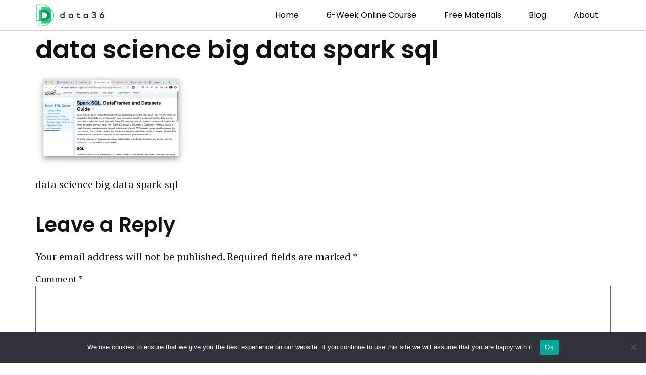

--- FILE ---
content_type: text/css; charset=utf-8
request_url: https://data36.com/wp-content/uploads/elementor/css/post-8146.css?ver=1752503108
body_size: 1294
content:
.elementor-8146 .elementor-element.elementor-element-5952d125 > .elementor-container > .elementor-column > .elementor-widget-wrap{align-content:center;align-items:center;}.elementor-8146 .elementor-element.elementor-element-5952d125{margin-top:0px;margin-bottom:0px;padding:0% 5% 0% 5%;}.elementor-8146 .elementor-element.elementor-element-60f80566 > .elementor-widget-wrap > .elementor-widget:not(.elementor-widget__width-auto):not(.elementor-widget__width-initial):not(:last-child):not(.elementor-absolute){margin-bottom:0px;}.elementor-8146 .elementor-element.elementor-element-60f80566 > .elementor-element-populated{margin:0px 0px 0px 0px;--e-column-margin-right:0px;--e-column-margin-left:0px;padding:0px 0px 0px 0px;}.elementor-widget-divider{--divider-color:var( --e-global-color-secondary );}.elementor-widget-divider .elementor-divider__text{color:var( --e-global-color-secondary );font-family:var( --e-global-typography-secondary-font-family );font-size:var( --e-global-typography-secondary-font-size );font-weight:var( --e-global-typography-secondary-font-weight );line-height:var( --e-global-typography-secondary-line-height );word-spacing:var( --e-global-typography-secondary-word-spacing );}.elementor-widget-divider.elementor-view-stacked .elementor-icon{background-color:var( --e-global-color-secondary );}.elementor-widget-divider.elementor-view-framed .elementor-icon, .elementor-widget-divider.elementor-view-default .elementor-icon{color:var( --e-global-color-secondary );border-color:var( --e-global-color-secondary );}.elementor-widget-divider.elementor-view-framed .elementor-icon, .elementor-widget-divider.elementor-view-default .elementor-icon svg{fill:var( --e-global-color-secondary );}.elementor-8146 .elementor-element.elementor-element-7c724576{--divider-border-style:solid;--divider-color:#000;--divider-border-width:1px;}.elementor-8146 .elementor-element.elementor-element-7c724576 > .elementor-widget-container{margin:0px 0px 0px 0px;padding:0px 0px 0px 0px;}.elementor-8146 .elementor-element.elementor-element-7c724576 .elementor-divider-separator{width:100%;}.elementor-8146 .elementor-element.elementor-element-7c724576 .elementor-divider{padding-block-start:20px;padding-block-end:20px;}.elementor-8146 .elementor-element.elementor-element-65b4c4e9 > .elementor-container > .elementor-column > .elementor-widget-wrap{align-content:flex-start;align-items:flex-start;}.elementor-8146 .elementor-element.elementor-element-65b4c4e9{margin-top:0px;margin-bottom:0px;padding:0px 0px 20px 0px;}.elementor-bc-flex-widget .elementor-8146 .elementor-element.elementor-element-3075eebb.elementor-column .elementor-widget-wrap{align-items:flex-start;}.elementor-8146 .elementor-element.elementor-element-3075eebb.elementor-column.elementor-element[data-element_type="column"] > .elementor-widget-wrap.elementor-element-populated{align-content:flex-start;align-items:flex-start;}.elementor-8146 .elementor-element.elementor-element-3075eebb > .elementor-widget-wrap > .elementor-widget:not(.elementor-widget__width-auto):not(.elementor-widget__width-initial):not(:last-child):not(.elementor-absolute){margin-bottom:0px;}.elementor-8146 .elementor-element.elementor-element-3075eebb > .elementor-element-populated{text-align:center;}.elementor-widget-theme-site-logo .widget-image-caption{color:var( --e-global-color-text );font-family:var( --e-global-typography-text-font-family );font-size:var( --e-global-typography-text-font-size );font-weight:var( --e-global-typography-text-font-weight );text-transform:var( --e-global-typography-text-text-transform );line-height:var( --e-global-typography-text-line-height );word-spacing:var( --e-global-typography-text-word-spacing );}.elementor-8146 .elementor-element.elementor-element-184b5304{text-align:left;}.elementor-8146 .elementor-element.elementor-element-184b5304 img{width:300px;max-width:100%;height:60px;object-fit:contain;object-position:center center;}.elementor-bc-flex-widget .elementor-8146 .elementor-element.elementor-element-7f42325f.elementor-column .elementor-widget-wrap{align-items:center;}.elementor-8146 .elementor-element.elementor-element-7f42325f.elementor-column.elementor-element[data-element_type="column"] > .elementor-widget-wrap.elementor-element-populated{align-content:center;align-items:center;}.elementor-8146 .elementor-element.elementor-element-7f42325f > .elementor-element-populated{margin:0px 0px 0px 0px;--e-column-margin-right:0px;--e-column-margin-left:0px;padding:0px 0px 0px 0px;}.elementor-widget-text-editor{color:var( --e-global-color-text );font-family:var( --e-global-typography-text-font-family );font-size:var( --e-global-typography-text-font-size );font-weight:var( --e-global-typography-text-font-weight );text-transform:var( --e-global-typography-text-text-transform );line-height:var( --e-global-typography-text-line-height );word-spacing:var( --e-global-typography-text-word-spacing );}.elementor-widget-text-editor.elementor-drop-cap-view-stacked .elementor-drop-cap{background-color:var( --e-global-color-primary );}.elementor-widget-text-editor.elementor-drop-cap-view-framed .elementor-drop-cap, .elementor-widget-text-editor.elementor-drop-cap-view-default .elementor-drop-cap{color:var( --e-global-color-primary );border-color:var( --e-global-color-primary );}.elementor-8146 .elementor-element.elementor-element-50a987c > .elementor-widget-container{margin:0px 0px -10px 0px;padding:0px 0px 0px 0px;}.elementor-8146 .elementor-element.elementor-element-50a987c{text-align:center;color:#000000;font-family:"Poppins";font-size:16px;font-weight:400;text-transform:lowercase;line-height:24px;}.elementor-bc-flex-widget .elementor-8146 .elementor-element.elementor-element-465d4d92.elementor-column .elementor-widget-wrap{align-items:center;}.elementor-8146 .elementor-element.elementor-element-465d4d92.elementor-column.elementor-element[data-element_type="column"] > .elementor-widget-wrap.elementor-element-populated{align-content:center;align-items:center;}.elementor-8146 .elementor-element.elementor-element-465d4d92 > .elementor-element-populated{margin:0px 0px 0px 0px;--e-column-margin-right:0px;--e-column-margin-left:0px;padding:0px 0px 0px 0px;}.elementor-8146 .elementor-element.elementor-element-1a2b0f02 > .elementor-widget-container{margin:0px 0px 0px 0px;padding:0px 0px 0px 0px;}.elementor-8146 .elementor-element.elementor-element-1a2b0f02{text-align:center;color:#000000;font-family:"Poppins";font-size:16px;font-weight:400;text-transform:lowercase;line-height:24px;}.elementor-bc-flex-widget .elementor-8146 .elementor-element.elementor-element-27c49845.elementor-column .elementor-widget-wrap{align-items:center;}.elementor-8146 .elementor-element.elementor-element-27c49845.elementor-column.elementor-element[data-element_type="column"] > .elementor-widget-wrap.elementor-element-populated{align-content:center;align-items:center;}.elementor-8146 .elementor-element.elementor-element-27c49845 > .elementor-element-populated{margin:0px 0px 0px 0px;--e-column-margin-right:0px;--e-column-margin-left:0px;padding:0px 0px 0px 0px;}.elementor-8146 .elementor-element.elementor-element-625d737e{text-align:right;color:#000000;font-family:"Poppins";font-size:16px;font-weight:400;text-transform:lowercase;line-height:24px;}.elementor-theme-builder-content-area{height:400px;}.elementor-location-header:before, .elementor-location-footer:before{content:"";display:table;clear:both;}@media(max-width:1024px){.elementor-8146 .elementor-element.elementor-element-5952d125{margin-top:100px;margin-bottom:0px;}.elementor-widget-divider .elementor-divider__text{font-size:var( --e-global-typography-secondary-font-size );line-height:var( --e-global-typography-secondary-line-height );word-spacing:var( --e-global-typography-secondary-word-spacing );}.elementor-8146 .elementor-element.elementor-element-65b4c4e9{margin-top:0px;margin-bottom:50px;}.elementor-widget-theme-site-logo .widget-image-caption{font-size:var( --e-global-typography-text-font-size );line-height:var( --e-global-typography-text-line-height );word-spacing:var( --e-global-typography-text-word-spacing );}.elementor-8146 .elementor-element.elementor-element-184b5304{text-align:center;}.elementor-widget-text-editor{font-size:var( --e-global-typography-text-font-size );line-height:var( --e-global-typography-text-line-height );word-spacing:var( --e-global-typography-text-word-spacing );}.elementor-8146 .elementor-element.elementor-element-50a987c{text-align:center;}.elementor-8146 .elementor-element.elementor-element-1a2b0f02{text-align:center;}.elementor-8146 .elementor-element.elementor-element-27c49845 > .elementor-element-populated{margin:20px 0px 0px 0px;--e-column-margin-right:0px;--e-column-margin-left:0px;}.elementor-8146 .elementor-element.elementor-element-625d737e > .elementor-widget-container{margin:0px 0px 0px 0px;padding:0px 0px 0px 0px;}.elementor-8146 .elementor-element.elementor-element-625d737e{text-align:center;}}@media(max-width:767px){.elementor-8146 .elementor-element.elementor-element-5952d125{margin-top:30px;margin-bottom:0px;}.elementor-widget-divider .elementor-divider__text{font-size:var( --e-global-typography-secondary-font-size );line-height:var( --e-global-typography-secondary-line-height );word-spacing:var( --e-global-typography-secondary-word-spacing );}.elementor-8146 .elementor-element.elementor-element-7c724576 .elementor-divider{padding-block-start:30px;padding-block-end:30px;}.elementor-8146 .elementor-element.elementor-element-65b4c4e9{margin-top:0px;margin-bottom:0px;padding:00px 0px 20px 0px;}.elementor-bc-flex-widget .elementor-8146 .elementor-element.elementor-element-3075eebb.elementor-column .elementor-widget-wrap{align-items:center;}.elementor-8146 .elementor-element.elementor-element-3075eebb.elementor-column.elementor-element[data-element_type="column"] > .elementor-widget-wrap.elementor-element-populated{align-content:center;align-items:center;}.elementor-8146 .elementor-element.elementor-element-3075eebb.elementor-column > .elementor-widget-wrap{justify-content:center;}.elementor-widget-theme-site-logo .widget-image-caption{font-size:var( --e-global-typography-text-font-size );line-height:var( --e-global-typography-text-line-height );word-spacing:var( --e-global-typography-text-word-spacing );}.elementor-8146 .elementor-element.elementor-element-184b5304{text-align:center;}.elementor-widget-text-editor{font-size:var( --e-global-typography-text-font-size );line-height:var( --e-global-typography-text-line-height );word-spacing:var( --e-global-typography-text-word-spacing );}.elementor-8146 .elementor-element.elementor-element-50a987c > .elementor-widget-container{margin:0px 0px 0px 0px;}.elementor-8146 .elementor-element.elementor-element-50a987c{text-align:center;}.elementor-8146 .elementor-element.elementor-element-1a2b0f02 > .elementor-widget-container{margin:0px 0px 10px 0px;}.elementor-8146 .elementor-element.elementor-element-1a2b0f02{text-align:center;}.elementor-8146 .elementor-element.elementor-element-27c49845 > .elementor-element-populated{margin:0px 0px 0px 0px;--e-column-margin-right:0px;--e-column-margin-left:0px;padding:0px 0px 0px 0px;}.elementor-8146 .elementor-element.elementor-element-625d737e > .elementor-widget-container{margin:20px 0px 0px 0px;}.elementor-8146 .elementor-element.elementor-element-625d737e{text-align:center;}}@media(min-width:768px){.elementor-8146 .elementor-element.elementor-element-3075eebb{width:25%;}.elementor-8146 .elementor-element.elementor-element-7f42325f{width:30%;}.elementor-8146 .elementor-element.elementor-element-465d4d92{width:24.15%;}.elementor-8146 .elementor-element.elementor-element-27c49845{width:80%;}}@media(max-width:1024px) and (min-width:768px){.elementor-8146 .elementor-element.elementor-element-3075eebb{width:33%;}.elementor-8146 .elementor-element.elementor-element-7f42325f{width:33%;}.elementor-8146 .elementor-element.elementor-element-465d4d92{width:33%;}}